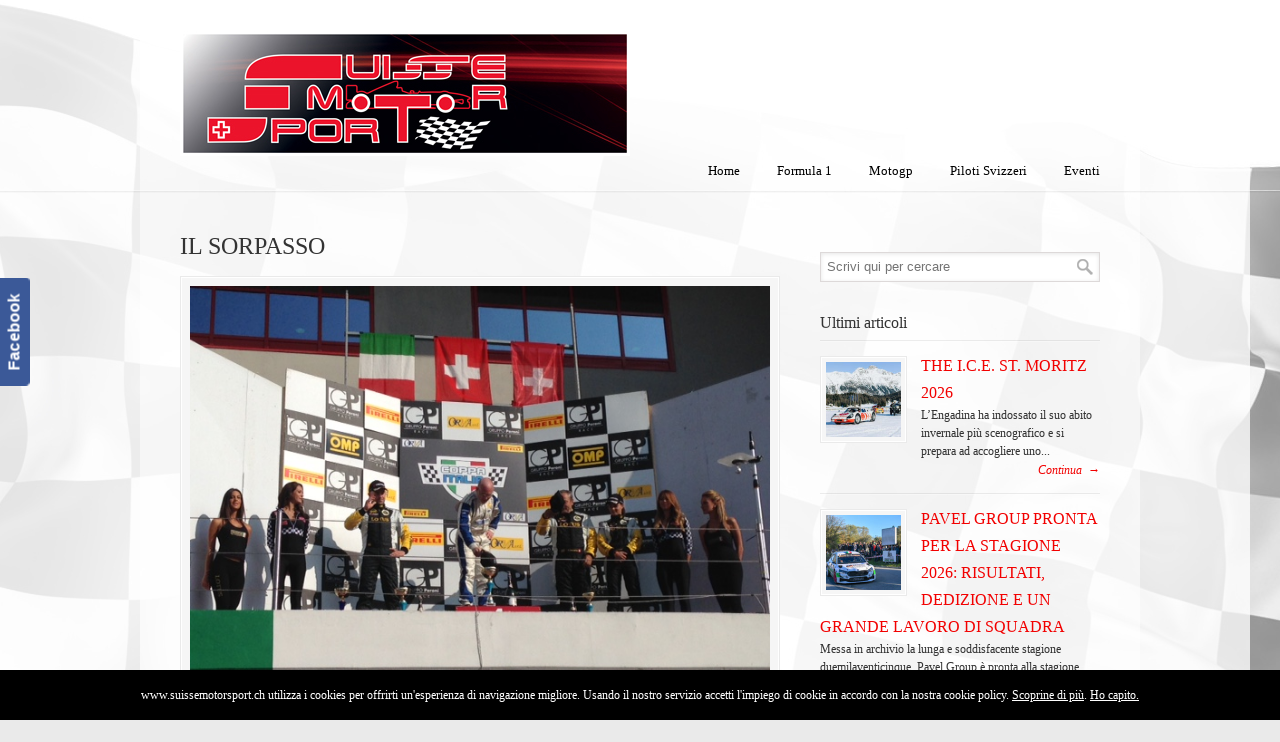

--- FILE ---
content_type: text/html; charset=UTF-8
request_url: https://www.suissemotorsport.ch/sorpasso/
body_size: 17202
content:
<!DOCTYPE html>
<html lang="it-IT">
<head>
		<meta charset="UTF-8">
	<meta name="viewport" content="width=device-width, initial-scale=1.0">
	<link rel="profile" href="https://gmpg.org/xfn/11">
	<meta name='robots' content='index, follow, max-image-preview:large, max-snippet:-1, max-video-preview:-1' />

	<!-- This site is optimized with the Yoast SEO plugin v26.7 - https://yoast.com/wordpress/plugins/seo/ -->
	<title>IL SORPASSO - SuisseMotorSport</title>
	<meta name="description" content="IL SORPASSO" />
	<link rel="canonical" href="https://www.suissemotorsport.ch/sorpasso/" />
	<meta property="og:locale" content="it_IT" />
	<meta property="og:type" content="article" />
	<meta property="og:title" content="IL SORPASSO - SuisseMotorSport" />
	<meta property="og:description" content="IL SORPASSO" />
	<meta property="og:url" content="https://www.suissemotorsport.ch/sorpasso/" />
	<meta property="og:site_name" content="SuisseMotorSport" />
	<meta property="article:publisher" content="https://www.facebook.com/SuisseMotorSport.ch" />
	<meta property="article:published_time" content="2014-10-07T20:01:05+00:00" />
	<meta property="article:modified_time" content="2014-10-08T17:30:59+00:00" />
	<meta property="og:image" content="https://www.suissemotorsport.ch/wp-content/uploads/2014/10/IMG_2521.jpg" />
	<meta property="og:image:width" content="640" />
	<meta property="og:image:height" content="480" />
	<meta property="og:image:type" content="image/jpeg" />
	<meta name="author" content="web master" />
	<meta name="twitter:label1" content="Scritto da" />
	<meta name="twitter:data1" content="web master" />
	<meta name="twitter:label2" content="Tempo di lettura stimato" />
	<meta name="twitter:data2" content="2 minuti" />
	<script type="application/ld+json" class="yoast-schema-graph">{"@context":"https://schema.org","@graph":[{"@type":"Article","@id":"https://www.suissemotorsport.ch/sorpasso/#article","isPartOf":{"@id":"https://www.suissemotorsport.ch/sorpasso/"},"author":{"name":"web master","@id":"https://www.suissemotorsport.ch/#/schema/person/02859abbcdd49ec59aa3bb8ddead7c98"},"headline":"IL SORPASSO","datePublished":"2014-10-07T20:01:05+00:00","dateModified":"2014-10-08T17:30:59+00:00","mainEntityOfPage":{"@id":"https://www.suissemotorsport.ch/sorpasso/"},"wordCount":333,"publisher":{"@id":"https://www.suissemotorsport.ch/#organization"},"image":{"@id":"https://www.suissemotorsport.ch/sorpasso/#primaryimage"},"thumbnailUrl":"https://www.suissemotorsport.ch/wp-content/uploads/2014/10/IMG_2521.jpg","articleSection":["Piloti Svizzeri","Pista"],"inLanguage":"it-IT"},{"@type":"WebPage","@id":"https://www.suissemotorsport.ch/sorpasso/","url":"https://www.suissemotorsport.ch/sorpasso/","name":"IL SORPASSO - SuisseMotorSport","isPartOf":{"@id":"https://www.suissemotorsport.ch/#website"},"primaryImageOfPage":{"@id":"https://www.suissemotorsport.ch/sorpasso/#primaryimage"},"image":{"@id":"https://www.suissemotorsport.ch/sorpasso/#primaryimage"},"thumbnailUrl":"https://www.suissemotorsport.ch/wp-content/uploads/2014/10/IMG_2521.jpg","datePublished":"2014-10-07T20:01:05+00:00","dateModified":"2014-10-08T17:30:59+00:00","description":"IL SORPASSO","breadcrumb":{"@id":"https://www.suissemotorsport.ch/sorpasso/#breadcrumb"},"inLanguage":"it-IT","potentialAction":[{"@type":"ReadAction","target":["https://www.suissemotorsport.ch/sorpasso/"]}]},{"@type":"ImageObject","inLanguage":"it-IT","@id":"https://www.suissemotorsport.ch/sorpasso/#primaryimage","url":"https://www.suissemotorsport.ch/wp-content/uploads/2014/10/IMG_2521.jpg","contentUrl":"https://www.suissemotorsport.ch/wp-content/uploads/2014/10/IMG_2521.jpg","width":640,"height":480},{"@type":"BreadcrumbList","@id":"https://www.suissemotorsport.ch/sorpasso/#breadcrumb","itemListElement":[{"@type":"ListItem","position":1,"name":"Home","item":"https://www.suissemotorsport.ch/"},{"@type":"ListItem","position":2,"name":"IL SORPASSO"}]},{"@type":"WebSite","@id":"https://www.suissemotorsport.ch/#website","url":"https://www.suissemotorsport.ch/","name":"www.suisseMotorSport.ch","description":"","publisher":{"@id":"https://www.suissemotorsport.ch/#organization"},"potentialAction":[{"@type":"SearchAction","target":{"@type":"EntryPoint","urlTemplate":"https://www.suissemotorsport.ch/?s={search_term_string}"},"query-input":{"@type":"PropertyValueSpecification","valueRequired":true,"valueName":"search_term_string"}}],"inLanguage":"it-IT"},{"@type":"Organization","@id":"https://www.suissemotorsport.ch/#organization","name":"SuisseMotorSport","url":"https://www.suissemotorsport.ch/","logo":{"@type":"ImageObject","inLanguage":"it-IT","@id":"https://www.suissemotorsport.ch/#/schema/logo/image/","url":"https://www.suissemotorsport.ch/wp-content/uploads/2025/01/logo-Suissemotorsport.jpg","contentUrl":"https://www.suissemotorsport.ch/wp-content/uploads/2025/01/logo-Suissemotorsport.jpg","width":800,"height":222,"caption":"SuisseMotorSport"},"image":{"@id":"https://www.suissemotorsport.ch/#/schema/logo/image/"},"sameAs":["https://www.facebook.com/SuisseMotorSport.ch"]},{"@type":"Person","@id":"https://www.suissemotorsport.ch/#/schema/person/02859abbcdd49ec59aa3bb8ddead7c98","name":"web master","url":"https://www.suissemotorsport.ch/author/michele/"}]}</script>
	<!-- / Yoast SEO plugin. -->


<link rel='dns-prefetch' href='//nibirumail.com' />
<link rel='dns-prefetch' href='//translate.google.com' />
<link rel="alternate" type="application/rss+xml" title="SuisseMotorSport &raquo; Feed" href="https://www.suissemotorsport.ch/feed/" />
<link rel="alternate" type="application/rss+xml" title="SuisseMotorSport &raquo; Feed dei commenti" href="https://www.suissemotorsport.ch/comments/feed/" />
<link rel="alternate" title="oEmbed (JSON)" type="application/json+oembed" href="https://www.suissemotorsport.ch/wp-json/oembed/1.0/embed?url=https%3A%2F%2Fwww.suissemotorsport.ch%2Fsorpasso%2F" />
<link rel="alternate" title="oEmbed (XML)" type="text/xml+oembed" href="https://www.suissemotorsport.ch/wp-json/oembed/1.0/embed?url=https%3A%2F%2Fwww.suissemotorsport.ch%2Fsorpasso%2F&#038;format=xml" />
		<!-- This site uses the Google Analytics by ExactMetrics plugin v8.11.1 - Using Analytics tracking - https://www.exactmetrics.com/ -->
							<script src="//www.googletagmanager.com/gtag/js?id=G-VJYTJNMN1S"  data-cfasync="false" data-wpfc-render="false" type="text/javascript" async></script>
			<script data-cfasync="false" data-wpfc-render="false" type="text/javascript">
				var em_version = '8.11.1';
				var em_track_user = true;
				var em_no_track_reason = '';
								var ExactMetricsDefaultLocations = {"page_location":"https:\/\/www.suissemotorsport.ch\/sorpasso\/"};
								if ( typeof ExactMetricsPrivacyGuardFilter === 'function' ) {
					var ExactMetricsLocations = (typeof ExactMetricsExcludeQuery === 'object') ? ExactMetricsPrivacyGuardFilter( ExactMetricsExcludeQuery ) : ExactMetricsPrivacyGuardFilter( ExactMetricsDefaultLocations );
				} else {
					var ExactMetricsLocations = (typeof ExactMetricsExcludeQuery === 'object') ? ExactMetricsExcludeQuery : ExactMetricsDefaultLocations;
				}

								var disableStrs = [
										'ga-disable-G-VJYTJNMN1S',
									];

				/* Function to detect opted out users */
				function __gtagTrackerIsOptedOut() {
					for (var index = 0; index < disableStrs.length; index++) {
						if (document.cookie.indexOf(disableStrs[index] + '=true') > -1) {
							return true;
						}
					}

					return false;
				}

				/* Disable tracking if the opt-out cookie exists. */
				if (__gtagTrackerIsOptedOut()) {
					for (var index = 0; index < disableStrs.length; index++) {
						window[disableStrs[index]] = true;
					}
				}

				/* Opt-out function */
				function __gtagTrackerOptout() {
					for (var index = 0; index < disableStrs.length; index++) {
						document.cookie = disableStrs[index] + '=true; expires=Thu, 31 Dec 2099 23:59:59 UTC; path=/';
						window[disableStrs[index]] = true;
					}
				}

				if ('undefined' === typeof gaOptout) {
					function gaOptout() {
						__gtagTrackerOptout();
					}
				}
								window.dataLayer = window.dataLayer || [];

				window.ExactMetricsDualTracker = {
					helpers: {},
					trackers: {},
				};
				if (em_track_user) {
					function __gtagDataLayer() {
						dataLayer.push(arguments);
					}

					function __gtagTracker(type, name, parameters) {
						if (!parameters) {
							parameters = {};
						}

						if (parameters.send_to) {
							__gtagDataLayer.apply(null, arguments);
							return;
						}

						if (type === 'event') {
														parameters.send_to = exactmetrics_frontend.v4_id;
							var hookName = name;
							if (typeof parameters['event_category'] !== 'undefined') {
								hookName = parameters['event_category'] + ':' + name;
							}

							if (typeof ExactMetricsDualTracker.trackers[hookName] !== 'undefined') {
								ExactMetricsDualTracker.trackers[hookName](parameters);
							} else {
								__gtagDataLayer('event', name, parameters);
							}
							
						} else {
							__gtagDataLayer.apply(null, arguments);
						}
					}

					__gtagTracker('js', new Date());
					__gtagTracker('set', {
						'developer_id.dNDMyYj': true,
											});
					if ( ExactMetricsLocations.page_location ) {
						__gtagTracker('set', ExactMetricsLocations);
					}
										__gtagTracker('config', 'G-VJYTJNMN1S', {"forceSSL":"true"} );
										window.gtag = __gtagTracker;										(function () {
						/* https://developers.google.com/analytics/devguides/collection/analyticsjs/ */
						/* ga and __gaTracker compatibility shim. */
						var noopfn = function () {
							return null;
						};
						var newtracker = function () {
							return new Tracker();
						};
						var Tracker = function () {
							return null;
						};
						var p = Tracker.prototype;
						p.get = noopfn;
						p.set = noopfn;
						p.send = function () {
							var args = Array.prototype.slice.call(arguments);
							args.unshift('send');
							__gaTracker.apply(null, args);
						};
						var __gaTracker = function () {
							var len = arguments.length;
							if (len === 0) {
								return;
							}
							var f = arguments[len - 1];
							if (typeof f !== 'object' || f === null || typeof f.hitCallback !== 'function') {
								if ('send' === arguments[0]) {
									var hitConverted, hitObject = false, action;
									if ('event' === arguments[1]) {
										if ('undefined' !== typeof arguments[3]) {
											hitObject = {
												'eventAction': arguments[3],
												'eventCategory': arguments[2],
												'eventLabel': arguments[4],
												'value': arguments[5] ? arguments[5] : 1,
											}
										}
									}
									if ('pageview' === arguments[1]) {
										if ('undefined' !== typeof arguments[2]) {
											hitObject = {
												'eventAction': 'page_view',
												'page_path': arguments[2],
											}
										}
									}
									if (typeof arguments[2] === 'object') {
										hitObject = arguments[2];
									}
									if (typeof arguments[5] === 'object') {
										Object.assign(hitObject, arguments[5]);
									}
									if ('undefined' !== typeof arguments[1].hitType) {
										hitObject = arguments[1];
										if ('pageview' === hitObject.hitType) {
											hitObject.eventAction = 'page_view';
										}
									}
									if (hitObject) {
										action = 'timing' === arguments[1].hitType ? 'timing_complete' : hitObject.eventAction;
										hitConverted = mapArgs(hitObject);
										__gtagTracker('event', action, hitConverted);
									}
								}
								return;
							}

							function mapArgs(args) {
								var arg, hit = {};
								var gaMap = {
									'eventCategory': 'event_category',
									'eventAction': 'event_action',
									'eventLabel': 'event_label',
									'eventValue': 'event_value',
									'nonInteraction': 'non_interaction',
									'timingCategory': 'event_category',
									'timingVar': 'name',
									'timingValue': 'value',
									'timingLabel': 'event_label',
									'page': 'page_path',
									'location': 'page_location',
									'title': 'page_title',
									'referrer' : 'page_referrer',
								};
								for (arg in args) {
																		if (!(!args.hasOwnProperty(arg) || !gaMap.hasOwnProperty(arg))) {
										hit[gaMap[arg]] = args[arg];
									} else {
										hit[arg] = args[arg];
									}
								}
								return hit;
							}

							try {
								f.hitCallback();
							} catch (ex) {
							}
						};
						__gaTracker.create = newtracker;
						__gaTracker.getByName = newtracker;
						__gaTracker.getAll = function () {
							return [];
						};
						__gaTracker.remove = noopfn;
						__gaTracker.loaded = true;
						window['__gaTracker'] = __gaTracker;
					})();
									} else {
										console.log("");
					(function () {
						function __gtagTracker() {
							return null;
						}

						window['__gtagTracker'] = __gtagTracker;
						window['gtag'] = __gtagTracker;
					})();
									}
			</script>
							<!-- / Google Analytics by ExactMetrics -->
		<style id='wp-img-auto-sizes-contain-inline-css' type='text/css'>
img:is([sizes=auto i],[sizes^="auto," i]){contain-intrinsic-size:3000px 1500px}
/*# sourceURL=wp-img-auto-sizes-contain-inline-css */
</style>
<style id='wp-emoji-styles-inline-css' type='text/css'>

	img.wp-smiley, img.emoji {
		display: inline !important;
		border: none !important;
		box-shadow: none !important;
		height: 1em !important;
		width: 1em !important;
		margin: 0 0.07em !important;
		vertical-align: -0.1em !important;
		background: none !important;
		padding: 0 !important;
	}
/*# sourceURL=wp-emoji-styles-inline-css */
</style>
<style id='wp-block-library-inline-css' type='text/css'>
:root{--wp-block-synced-color:#7a00df;--wp-block-synced-color--rgb:122,0,223;--wp-bound-block-color:var(--wp-block-synced-color);--wp-editor-canvas-background:#ddd;--wp-admin-theme-color:#007cba;--wp-admin-theme-color--rgb:0,124,186;--wp-admin-theme-color-darker-10:#006ba1;--wp-admin-theme-color-darker-10--rgb:0,107,160.5;--wp-admin-theme-color-darker-20:#005a87;--wp-admin-theme-color-darker-20--rgb:0,90,135;--wp-admin-border-width-focus:2px}@media (min-resolution:192dpi){:root{--wp-admin-border-width-focus:1.5px}}.wp-element-button{cursor:pointer}:root .has-very-light-gray-background-color{background-color:#eee}:root .has-very-dark-gray-background-color{background-color:#313131}:root .has-very-light-gray-color{color:#eee}:root .has-very-dark-gray-color{color:#313131}:root .has-vivid-green-cyan-to-vivid-cyan-blue-gradient-background{background:linear-gradient(135deg,#00d084,#0693e3)}:root .has-purple-crush-gradient-background{background:linear-gradient(135deg,#34e2e4,#4721fb 50%,#ab1dfe)}:root .has-hazy-dawn-gradient-background{background:linear-gradient(135deg,#faaca8,#dad0ec)}:root .has-subdued-olive-gradient-background{background:linear-gradient(135deg,#fafae1,#67a671)}:root .has-atomic-cream-gradient-background{background:linear-gradient(135deg,#fdd79a,#004a59)}:root .has-nightshade-gradient-background{background:linear-gradient(135deg,#330968,#31cdcf)}:root .has-midnight-gradient-background{background:linear-gradient(135deg,#020381,#2874fc)}:root{--wp--preset--font-size--normal:16px;--wp--preset--font-size--huge:42px}.has-regular-font-size{font-size:1em}.has-larger-font-size{font-size:2.625em}.has-normal-font-size{font-size:var(--wp--preset--font-size--normal)}.has-huge-font-size{font-size:var(--wp--preset--font-size--huge)}.has-text-align-center{text-align:center}.has-text-align-left{text-align:left}.has-text-align-right{text-align:right}.has-fit-text{white-space:nowrap!important}#end-resizable-editor-section{display:none}.aligncenter{clear:both}.items-justified-left{justify-content:flex-start}.items-justified-center{justify-content:center}.items-justified-right{justify-content:flex-end}.items-justified-space-between{justify-content:space-between}.screen-reader-text{border:0;clip-path:inset(50%);height:1px;margin:-1px;overflow:hidden;padding:0;position:absolute;width:1px;word-wrap:normal!important}.screen-reader-text:focus{background-color:#ddd;clip-path:none;color:#444;display:block;font-size:1em;height:auto;left:5px;line-height:normal;padding:15px 23px 14px;text-decoration:none;top:5px;width:auto;z-index:100000}html :where(.has-border-color){border-style:solid}html :where([style*=border-top-color]){border-top-style:solid}html :where([style*=border-right-color]){border-right-style:solid}html :where([style*=border-bottom-color]){border-bottom-style:solid}html :where([style*=border-left-color]){border-left-style:solid}html :where([style*=border-width]){border-style:solid}html :where([style*=border-top-width]){border-top-style:solid}html :where([style*=border-right-width]){border-right-style:solid}html :where([style*=border-bottom-width]){border-bottom-style:solid}html :where([style*=border-left-width]){border-left-style:solid}html :where(img[class*=wp-image-]){height:auto;max-width:100%}:where(figure){margin:0 0 1em}html :where(.is-position-sticky){--wp-admin--admin-bar--position-offset:var(--wp-admin--admin-bar--height,0px)}@media screen and (max-width:600px){html :where(.is-position-sticky){--wp-admin--admin-bar--position-offset:0px}}

/*# sourceURL=wp-block-library-inline-css */
</style><style id='global-styles-inline-css' type='text/css'>
:root{--wp--preset--aspect-ratio--square: 1;--wp--preset--aspect-ratio--4-3: 4/3;--wp--preset--aspect-ratio--3-4: 3/4;--wp--preset--aspect-ratio--3-2: 3/2;--wp--preset--aspect-ratio--2-3: 2/3;--wp--preset--aspect-ratio--16-9: 16/9;--wp--preset--aspect-ratio--9-16: 9/16;--wp--preset--color--black: #000000;--wp--preset--color--cyan-bluish-gray: #abb8c3;--wp--preset--color--white: #ffffff;--wp--preset--color--pale-pink: #f78da7;--wp--preset--color--vivid-red: #cf2e2e;--wp--preset--color--luminous-vivid-orange: #ff6900;--wp--preset--color--luminous-vivid-amber: #fcb900;--wp--preset--color--light-green-cyan: #7bdcb5;--wp--preset--color--vivid-green-cyan: #00d084;--wp--preset--color--pale-cyan-blue: #8ed1fc;--wp--preset--color--vivid-cyan-blue: #0693e3;--wp--preset--color--vivid-purple: #9b51e0;--wp--preset--gradient--vivid-cyan-blue-to-vivid-purple: linear-gradient(135deg,rgb(6,147,227) 0%,rgb(155,81,224) 100%);--wp--preset--gradient--light-green-cyan-to-vivid-green-cyan: linear-gradient(135deg,rgb(122,220,180) 0%,rgb(0,208,130) 100%);--wp--preset--gradient--luminous-vivid-amber-to-luminous-vivid-orange: linear-gradient(135deg,rgb(252,185,0) 0%,rgb(255,105,0) 100%);--wp--preset--gradient--luminous-vivid-orange-to-vivid-red: linear-gradient(135deg,rgb(255,105,0) 0%,rgb(207,46,46) 100%);--wp--preset--gradient--very-light-gray-to-cyan-bluish-gray: linear-gradient(135deg,rgb(238,238,238) 0%,rgb(169,184,195) 100%);--wp--preset--gradient--cool-to-warm-spectrum: linear-gradient(135deg,rgb(74,234,220) 0%,rgb(151,120,209) 20%,rgb(207,42,186) 40%,rgb(238,44,130) 60%,rgb(251,105,98) 80%,rgb(254,248,76) 100%);--wp--preset--gradient--blush-light-purple: linear-gradient(135deg,rgb(255,206,236) 0%,rgb(152,150,240) 100%);--wp--preset--gradient--blush-bordeaux: linear-gradient(135deg,rgb(254,205,165) 0%,rgb(254,45,45) 50%,rgb(107,0,62) 100%);--wp--preset--gradient--luminous-dusk: linear-gradient(135deg,rgb(255,203,112) 0%,rgb(199,81,192) 50%,rgb(65,88,208) 100%);--wp--preset--gradient--pale-ocean: linear-gradient(135deg,rgb(255,245,203) 0%,rgb(182,227,212) 50%,rgb(51,167,181) 100%);--wp--preset--gradient--electric-grass: linear-gradient(135deg,rgb(202,248,128) 0%,rgb(113,206,126) 100%);--wp--preset--gradient--midnight: linear-gradient(135deg,rgb(2,3,129) 0%,rgb(40,116,252) 100%);--wp--preset--font-size--small: 11px;--wp--preset--font-size--medium: 17px;--wp--preset--font-size--large: 33px;--wp--preset--font-size--x-large: 42px;--wp--preset--font-size--normal: 13px;--wp--preset--font-size--larger: 47px;--wp--preset--spacing--20: 0.44rem;--wp--preset--spacing--30: 0.67rem;--wp--preset--spacing--40: 1rem;--wp--preset--spacing--50: 1.5rem;--wp--preset--spacing--60: 2.25rem;--wp--preset--spacing--70: 3.38rem;--wp--preset--spacing--80: 5.06rem;--wp--preset--shadow--natural: 6px 6px 9px rgba(0, 0, 0, 0.2);--wp--preset--shadow--deep: 12px 12px 50px rgba(0, 0, 0, 0.4);--wp--preset--shadow--sharp: 6px 6px 0px rgba(0, 0, 0, 0.2);--wp--preset--shadow--outlined: 6px 6px 0px -3px rgb(255, 255, 255), 6px 6px rgb(0, 0, 0);--wp--preset--shadow--crisp: 6px 6px 0px rgb(0, 0, 0);}:where(.is-layout-flex){gap: 0.5em;}:where(.is-layout-grid){gap: 0.5em;}body .is-layout-flex{display: flex;}.is-layout-flex{flex-wrap: wrap;align-items: center;}.is-layout-flex > :is(*, div){margin: 0;}body .is-layout-grid{display: grid;}.is-layout-grid > :is(*, div){margin: 0;}:where(.wp-block-columns.is-layout-flex){gap: 2em;}:where(.wp-block-columns.is-layout-grid){gap: 2em;}:where(.wp-block-post-template.is-layout-flex){gap: 1.25em;}:where(.wp-block-post-template.is-layout-grid){gap: 1.25em;}.has-black-color{color: var(--wp--preset--color--black) !important;}.has-cyan-bluish-gray-color{color: var(--wp--preset--color--cyan-bluish-gray) !important;}.has-white-color{color: var(--wp--preset--color--white) !important;}.has-pale-pink-color{color: var(--wp--preset--color--pale-pink) !important;}.has-vivid-red-color{color: var(--wp--preset--color--vivid-red) !important;}.has-luminous-vivid-orange-color{color: var(--wp--preset--color--luminous-vivid-orange) !important;}.has-luminous-vivid-amber-color{color: var(--wp--preset--color--luminous-vivid-amber) !important;}.has-light-green-cyan-color{color: var(--wp--preset--color--light-green-cyan) !important;}.has-vivid-green-cyan-color{color: var(--wp--preset--color--vivid-green-cyan) !important;}.has-pale-cyan-blue-color{color: var(--wp--preset--color--pale-cyan-blue) !important;}.has-vivid-cyan-blue-color{color: var(--wp--preset--color--vivid-cyan-blue) !important;}.has-vivid-purple-color{color: var(--wp--preset--color--vivid-purple) !important;}.has-black-background-color{background-color: var(--wp--preset--color--black) !important;}.has-cyan-bluish-gray-background-color{background-color: var(--wp--preset--color--cyan-bluish-gray) !important;}.has-white-background-color{background-color: var(--wp--preset--color--white) !important;}.has-pale-pink-background-color{background-color: var(--wp--preset--color--pale-pink) !important;}.has-vivid-red-background-color{background-color: var(--wp--preset--color--vivid-red) !important;}.has-luminous-vivid-orange-background-color{background-color: var(--wp--preset--color--luminous-vivid-orange) !important;}.has-luminous-vivid-amber-background-color{background-color: var(--wp--preset--color--luminous-vivid-amber) !important;}.has-light-green-cyan-background-color{background-color: var(--wp--preset--color--light-green-cyan) !important;}.has-vivid-green-cyan-background-color{background-color: var(--wp--preset--color--vivid-green-cyan) !important;}.has-pale-cyan-blue-background-color{background-color: var(--wp--preset--color--pale-cyan-blue) !important;}.has-vivid-cyan-blue-background-color{background-color: var(--wp--preset--color--vivid-cyan-blue) !important;}.has-vivid-purple-background-color{background-color: var(--wp--preset--color--vivid-purple) !important;}.has-black-border-color{border-color: var(--wp--preset--color--black) !important;}.has-cyan-bluish-gray-border-color{border-color: var(--wp--preset--color--cyan-bluish-gray) !important;}.has-white-border-color{border-color: var(--wp--preset--color--white) !important;}.has-pale-pink-border-color{border-color: var(--wp--preset--color--pale-pink) !important;}.has-vivid-red-border-color{border-color: var(--wp--preset--color--vivid-red) !important;}.has-luminous-vivid-orange-border-color{border-color: var(--wp--preset--color--luminous-vivid-orange) !important;}.has-luminous-vivid-amber-border-color{border-color: var(--wp--preset--color--luminous-vivid-amber) !important;}.has-light-green-cyan-border-color{border-color: var(--wp--preset--color--light-green-cyan) !important;}.has-vivid-green-cyan-border-color{border-color: var(--wp--preset--color--vivid-green-cyan) !important;}.has-pale-cyan-blue-border-color{border-color: var(--wp--preset--color--pale-cyan-blue) !important;}.has-vivid-cyan-blue-border-color{border-color: var(--wp--preset--color--vivid-cyan-blue) !important;}.has-vivid-purple-border-color{border-color: var(--wp--preset--color--vivid-purple) !important;}.has-vivid-cyan-blue-to-vivid-purple-gradient-background{background: var(--wp--preset--gradient--vivid-cyan-blue-to-vivid-purple) !important;}.has-light-green-cyan-to-vivid-green-cyan-gradient-background{background: var(--wp--preset--gradient--light-green-cyan-to-vivid-green-cyan) !important;}.has-luminous-vivid-amber-to-luminous-vivid-orange-gradient-background{background: var(--wp--preset--gradient--luminous-vivid-amber-to-luminous-vivid-orange) !important;}.has-luminous-vivid-orange-to-vivid-red-gradient-background{background: var(--wp--preset--gradient--luminous-vivid-orange-to-vivid-red) !important;}.has-very-light-gray-to-cyan-bluish-gray-gradient-background{background: var(--wp--preset--gradient--very-light-gray-to-cyan-bluish-gray) !important;}.has-cool-to-warm-spectrum-gradient-background{background: var(--wp--preset--gradient--cool-to-warm-spectrum) !important;}.has-blush-light-purple-gradient-background{background: var(--wp--preset--gradient--blush-light-purple) !important;}.has-blush-bordeaux-gradient-background{background: var(--wp--preset--gradient--blush-bordeaux) !important;}.has-luminous-dusk-gradient-background{background: var(--wp--preset--gradient--luminous-dusk) !important;}.has-pale-ocean-gradient-background{background: var(--wp--preset--gradient--pale-ocean) !important;}.has-electric-grass-gradient-background{background: var(--wp--preset--gradient--electric-grass) !important;}.has-midnight-gradient-background{background: var(--wp--preset--gradient--midnight) !important;}.has-small-font-size{font-size: var(--wp--preset--font-size--small) !important;}.has-medium-font-size{font-size: var(--wp--preset--font-size--medium) !important;}.has-large-font-size{font-size: var(--wp--preset--font-size--large) !important;}.has-x-large-font-size{font-size: var(--wp--preset--font-size--x-large) !important;}
/*# sourceURL=global-styles-inline-css */
</style>

<style id='classic-theme-styles-inline-css' type='text/css'>
/*! This file is auto-generated */
.wp-block-button__link{color:#fff;background-color:#32373c;border-radius:9999px;box-shadow:none;text-decoration:none;padding:calc(.667em + 2px) calc(1.333em + 2px);font-size:1.125em}.wp-block-file__button{background:#32373c;color:#fff;text-decoration:none}
/*# sourceURL=/wp-includes/css/classic-themes.min.css */
</style>
<link rel='stylesheet' id='google-language-translator-css' href='https://www.suissemotorsport.ch/wp-content/plugins/google-language-translator/css/style.css?ver=6.0.20' type='text/css' media='' />
<link rel='stylesheet' id='rs-plugin-settings-css' href='https://www.suissemotorsport.ch/wp-content/plugins/revslider/public/assets/css/rs6.css?ver=6.3.3' type='text/css' media='all' />
<style id='rs-plugin-settings-inline-css' type='text/css'>
.tp-caption a{color:#ff7302;text-shadow:none;-webkit-transition:all 0.2s ease-out;-moz-transition:all 0.2s ease-out;-o-transition:all 0.2s ease-out;-ms-transition:all 0.2s ease-out}.tp-caption a:hover{color:#ffa902}
/*# sourceURL=rs-plugin-settings-inline-css */
</style>
<link rel='stylesheet' id='u-design-reset-css' href='https://www.suissemotorsport.ch/wp-content/themes/u-design/assets/css/frontend/layout/reset.css?ver=1.0' type='text/css' media='screen' />
<link rel='stylesheet' id='u-design-grid-960-css' href='https://www.suissemotorsport.ch/wp-content/themes/u-design/assets/css/frontend/layout/960.css?ver=1.0' type='text/css' media='screen' />
<link rel='stylesheet' id='u-design-superfish_menu-css' href='https://www.suissemotorsport.ch/wp-content/themes/u-design/inc/frontend/superfish-menu/css/superfish.css?ver=1.7.2' type='text/css' media='screen' />
<link rel='stylesheet' id='u-design-pretty_photo-css' href='https://www.suissemotorsport.ch/wp-content/themes/u-design/inc/frontend/prettyPhoto/css/prettyPhoto.css?ver=3.1.6' type='text/css' media='screen' />
<link rel='stylesheet' id='u-design-font-awesome-css' href='https://www.suissemotorsport.ch/wp-content/themes/u-design/inc/shared/font-awesome/css/font-awesome.min.css?ver=3.4.18' type='text/css' media='screen' />
<link rel='stylesheet' id='u-design-style-css' href='https://www.suissemotorsport.ch/wp-content/themes/u-design/assets/css/frontend/global/style.css?ver=3.4.18' type='text/css' media='screen' />
<link rel='stylesheet' id='u-design-custom-style-css' href='https://www.suissemotorsport.ch/wp-content/themes/u-design/assets/css/frontend/global/custom_style.php?ver=3.4.18' type='text/css' media='screen' />
<link rel='stylesheet' id='u-design-responsive-css' href='https://www.suissemotorsport.ch/wp-content/themes/u-design/assets/css/frontend/layout/responsive.css?ver=3.4.18' type='text/css' media='screen' />
<link rel='stylesheet' id='wp-pagenavi-css' href='https://www.suissemotorsport.ch/wp-content/plugins/wp-pagenavi/pagenavi-css.css?ver=2.70' type='text/css' media='all' />
<script type="text/javascript" src="https://www.suissemotorsport.ch/wp-content/plugins/google-analytics-dashboard-for-wp/assets/js/frontend-gtag.min.js?ver=8.11.1" id="exactmetrics-frontend-script-js" async="async" data-wp-strategy="async"></script>
<script data-cfasync="false" data-wpfc-render="false" type="text/javascript" id='exactmetrics-frontend-script-js-extra'>/* <![CDATA[ */
var exactmetrics_frontend = {"js_events_tracking":"true","download_extensions":"zip,mp3,mpeg,pdf,docx,pptx,xlsx,rar","inbound_paths":"[{\"path\":\"\\\/go\\\/\",\"label\":\"affiliate\"},{\"path\":\"\\\/recommend\\\/\",\"label\":\"affiliate\"}]","home_url":"https:\/\/www.suissemotorsport.ch","hash_tracking":"false","v4_id":"G-VJYTJNMN1S"};/* ]]> */
</script>
<script type="text/javascript" src="https://www.suissemotorsport.ch/wp-includes/js/jquery/jquery.min.js?ver=3.7.1" id="jquery-core-js"></script>
<script type="text/javascript" src="https://www.suissemotorsport.ch/wp-includes/js/jquery/jquery-migrate.min.js?ver=3.4.1" id="jquery-migrate-js"></script>
<script type="text/javascript" src="https://www.suissemotorsport.ch/wp-content/plugins/revslider/public/assets/js/rbtools.min.js?ver=6.3.3" id="tp-tools-js"></script>
<script type="text/javascript" src="https://www.suissemotorsport.ch/wp-content/plugins/revslider/public/assets/js/rs6.min.js?ver=6.3.3" id="revmin-js"></script>
<script></script><link rel="https://api.w.org/" href="https://www.suissemotorsport.ch/wp-json/" /><link rel="alternate" title="JSON" type="application/json" href="https://www.suissemotorsport.ch/wp-json/wp/v2/posts/9500" /><link rel="EditURI" type="application/rsd+xml" title="RSD" href="https://www.suissemotorsport.ch/xmlrpc.php?rsd" />
<link rel='shortlink' href='https://www.suissemotorsport.ch/?p=9500' />
<style>#google_language_translator a{display:none!important;}div.skiptranslate.goog-te-gadget{display:inline!important;}.goog-te-gadget{color:transparent!important;}.goog-te-gadget{font-size:0px!important;}.goog-branding{display:none;}.goog-tooltip{display: none!important;}.goog-tooltip:hover{display: none!important;}.goog-text-highlight{background-color:transparent!important;border:none!important;box-shadow:none!important;}#flags{display:none;}div.skiptranslate{display:none!important;}body{top:0px!important;}#goog-gt-{display:none!important;}font font{background-color:transparent!important;box-shadow:none!important;position:initial!important;}</style><meta name="generator" content="Powered by WPBakery Page Builder - drag and drop page builder for WordPress."/>
<meta name="generator" content="Powered by Slider Revolution 6.3.3 - responsive, Mobile-Friendly Slider Plugin for WordPress with comfortable drag and drop interface." />
<link rel="pingback" href="https://www.suissemotorsport.ch/xmlrpc.php" />
<link rel="icon" href="https://www.suissemotorsport.ch/wp-content/uploads/2018/05/favicon.gif" sizes="32x32" />
<link rel="icon" href="https://www.suissemotorsport.ch/wp-content/uploads/2018/05/favicon.gif" sizes="192x192" />
<link rel="apple-touch-icon" href="https://www.suissemotorsport.ch/wp-content/uploads/2018/05/favicon.gif" />
<meta name="msapplication-TileImage" content="https://www.suissemotorsport.ch/wp-content/uploads/2018/05/favicon.gif" />
<script type="text/javascript">function setREVStartSize(e){
			//window.requestAnimationFrame(function() {				 
				window.RSIW = window.RSIW===undefined ? window.innerWidth : window.RSIW;	
				window.RSIH = window.RSIH===undefined ? window.innerHeight : window.RSIH;	
				try {								
					var pw = document.getElementById(e.c).parentNode.offsetWidth,
						newh;
					pw = pw===0 || isNaN(pw) ? window.RSIW : pw;
					e.tabw = e.tabw===undefined ? 0 : parseInt(e.tabw);
					e.thumbw = e.thumbw===undefined ? 0 : parseInt(e.thumbw);
					e.tabh = e.tabh===undefined ? 0 : parseInt(e.tabh);
					e.thumbh = e.thumbh===undefined ? 0 : parseInt(e.thumbh);
					e.tabhide = e.tabhide===undefined ? 0 : parseInt(e.tabhide);
					e.thumbhide = e.thumbhide===undefined ? 0 : parseInt(e.thumbhide);
					e.mh = e.mh===undefined || e.mh=="" || e.mh==="auto" ? 0 : parseInt(e.mh,0);		
					if(e.layout==="fullscreen" || e.l==="fullscreen") 						
						newh = Math.max(e.mh,window.RSIH);					
					else{					
						e.gw = Array.isArray(e.gw) ? e.gw : [e.gw];
						for (var i in e.rl) if (e.gw[i]===undefined || e.gw[i]===0) e.gw[i] = e.gw[i-1];					
						e.gh = e.el===undefined || e.el==="" || (Array.isArray(e.el) && e.el.length==0)? e.gh : e.el;
						e.gh = Array.isArray(e.gh) ? e.gh : [e.gh];
						for (var i in e.rl) if (e.gh[i]===undefined || e.gh[i]===0) e.gh[i] = e.gh[i-1];
											
						var nl = new Array(e.rl.length),
							ix = 0,						
							sl;					
						e.tabw = e.tabhide>=pw ? 0 : e.tabw;
						e.thumbw = e.thumbhide>=pw ? 0 : e.thumbw;
						e.tabh = e.tabhide>=pw ? 0 : e.tabh;
						e.thumbh = e.thumbhide>=pw ? 0 : e.thumbh;					
						for (var i in e.rl) nl[i] = e.rl[i]<window.RSIW ? 0 : e.rl[i];
						sl = nl[0];									
						for (var i in nl) if (sl>nl[i] && nl[i]>0) { sl = nl[i]; ix=i;}															
						var m = pw>(e.gw[ix]+e.tabw+e.thumbw) ? 1 : (pw-(e.tabw+e.thumbw)) / (e.gw[ix]);					
						newh =  (e.gh[ix] * m) + (e.tabh + e.thumbh);
					}				
					if(window.rs_init_css===undefined) window.rs_init_css = document.head.appendChild(document.createElement("style"));					
					document.getElementById(e.c).height = newh+"px";
					window.rs_init_css.innerHTML += "#"+e.c+"_wrapper { height: "+newh+"px }";				
				} catch(e){
					console.log("Failure at Presize of Slider:" + e)
				}					   
			//});
		  };</script>
<noscript><style> .wpb_animate_when_almost_visible { opacity: 1; }</style></noscript>	</head>
<body  class="wp-singular post-template-default single single-post postid-9500 single-format-standard wp-embed-responsive wp-theme-u-design wp-child-theme-u-design-child u-design-responsive-on  u-design-menu-drop-shadows-on u-design-fixed-menu-on wpb-js-composer js-comp-ver-8.7.2 vc_responsive udesign-is-global-page-width udesign-fa no_title_section modula-best-grid-gallery">
					<div id="feedback"><a href="https://www.facebook.com/SuisseMotorSport.ch" class="feedback">Facebook</a></div>
			
	<div id="wrapper-1">
					<header id="top-wrapper">
								<div id="top-elements" class="container_24">
							<div id="logo" class="grid_14">
							<div class="site-name"><a title="SuisseMotorSport" href="https://www.suissemotorsport.ch">SuisseMotorSport</a></div>
					</div>
				<div class="phone-number grid_7 prefix_17">
				<div class="phone-number-padding">
					<div id="google_language_translator" class="default-language-it"></div>				</div><!-- end phone-number-padding -->
			</div><!-- end phone-number -->
						</div>
				<!-- end top-elements -->
						<div class="clear"></div>
		<nav id="main-menu">
			<div id="dropdown-holder" class="container_24">
				<div id="navigation-menu" class="navigation-menu"><ul id="main-top-menu" class="sf-menu"><li id="menu-item-36" class="menu-item menu-item-type-custom menu-item-object-custom menu-item-home menu-item-has-children menu-item-36"><a href="http://www.suissemotorsport.ch/"><span>Home</span></a>
<ul class="sub-menu">
	<li id="menu-item-221" class="menu-item menu-item-type-custom menu-item-object-custom menu-item-221"><a href="https://www.suissemotorsport.ch/suissemotorsport/"><span>Suissemotorsport</span></a></li>
	<li id="menu-item-8398" class="menu-item menu-item-type-custom menu-item-object-custom menu-item-8398"><a href="http://www.suissemotorsport.ch/andrea-per-sempre/"><span>Andrea per sempre</span></a></li>
</ul>
</li>
<li id="menu-item-206" class="menu-item menu-item-type-custom menu-item-object-custom menu-item-has-children menu-item-206"><a href="http://www.suissemotorsport.ch/category/f1/"><span>Formula 1</span></a>
<ul class="sub-menu">
	<li id="menu-item-101013" class="menu-item menu-item-type-custom menu-item-object-custom menu-item-101013"><a href="https://www.suissemotorsport.ch/category/i-gp-secondo-giancarlo-minardi/"><span>I GP secondo Giancarlo Minardi</span></a></li>
	<li id="menu-item-6517" class="menu-item menu-item-type-custom menu-item-object-custom menu-item-6517"><a href="http://www.suissemotorsport.ch/category/gp2/"><span>GP2</span></a></li>
	<li id="menu-item-6516" class="menu-item menu-item-type-custom menu-item-object-custom menu-item-6516"><a href="http://www.suissemotorsport.ch/category/gp3/"><span>GP3</span></a></li>
	<li id="menu-item-739" class="menu-item menu-item-type-custom menu-item-object-custom menu-item-739"><a href="http://www.suissemotorsport.ch/category/24-hours-le-mans/"><span>24 ore le Mans</span></a></li>
	<li id="menu-item-209" class="menu-item menu-item-type-custom menu-item-object-custom menu-item-209"><a href="http://www.suissemotorsport.ch/category/pista/"><span>Pista</span></a></li>
	<li id="menu-item-38974" class="menu-item menu-item-type-custom menu-item-object-custom menu-item-38974"><a href="http://www.suissemotorsport.ch/category/auto-storiche/"><span>Auto Storiche</span></a></li>
	<li id="menu-item-99249" class="menu-item menu-item-type-custom menu-item-object-custom menu-item-99249"><a href="https://www.suissemotorsport.ch/category/storia/"><span>Storia</span></a></li>
	<li id="menu-item-1523" class="menu-item menu-item-type-custom menu-item-object-custom menu-item-1523"><a href="http://www.suissemotorsport.ch/category/indycar/"><span>Indycar</span></a></li>
	<li id="menu-item-794" class="menu-item menu-item-type-custom menu-item-object-custom menu-item-794"><a href="http://www.suissemotorsport.ch/category/nascar/"><span>Nascar</span></a></li>
	<li id="menu-item-207" class="menu-item menu-item-type-custom menu-item-object-custom menu-item-207"><a href="http://www.suissemotorsport.ch/category/rally/"><span>Rally</span></a></li>
	<li id="menu-item-30433" class="menu-item menu-item-type-custom menu-item-object-custom menu-item-30433"><a href="http://www.suissemotorsport.ch/category/cronoscalate/"><span>Cronoscalate</span></a></li>
</ul>
</li>
<li id="menu-item-211" class="menu-item menu-item-type-custom menu-item-object-custom menu-item-has-children menu-item-211"><a href="http://www.suissemotorsport.ch/category/motogp/"><span>Motogp</span></a>
<ul class="sub-menu">
	<li id="menu-item-1722" class="menu-item menu-item-type-custom menu-item-object-custom menu-item-1722"><a href="http://www.suissemotorsport.ch/category/moto2/"><span>Moto2</span></a></li>
	<li id="menu-item-1789" class="menu-item menu-item-type-custom menu-item-object-custom menu-item-1789"><a href="http://www.suissemotorsport.ch/category/moto3/"><span>Moto3</span></a></li>
	<li id="menu-item-1719" class="menu-item menu-item-type-custom menu-item-object-custom menu-item-1719"><a href="http://www.suissemotorsport.ch/category/sbk/"><span>SBK</span></a></li>
	<li id="menu-item-247" class="menu-item menu-item-type-custom menu-item-object-custom menu-item-247"><a href="http://www.suissemotorsport.ch/category/supersport/"><span>Supersport</span></a></li>
	<li id="menu-item-32157" class="menu-item menu-item-type-custom menu-item-object-custom menu-item-32157"><a href="http://www.suissemotorsport.ch/category/moto/"><span>Moto</span></a></li>
</ul>
</li>
<li id="menu-item-216" class="menu-item menu-item-type-custom menu-item-object-custom menu-item-216"><a href="http://www.suissemotorsport.ch/category/piloti-svizzeri/"><span>Piloti Svizzeri</span></a></li>
<li id="menu-item-217" class="menu-item menu-item-type-custom menu-item-object-custom menu-item-has-children menu-item-217"><a href="http://www.suissemotorsport.ch/category/eventi/"><span>Eventi</span></a>
<ul class="sub-menu">
	<li id="menu-item-3461" class="menu-item menu-item-type-custom menu-item-object-custom menu-item-3461"><a href="http://www.suissemotorsport.ch/category/news"><span>News</span></a></li>
	<li id="menu-item-1350" class="menu-item menu-item-type-custom menu-item-object-custom menu-item-1350"><a href="http://www.suissemotorsport.ch/category/gallery/"><span>Gallery</span></a></li>
	<li id="menu-item-219" class="menu-item menu-item-type-custom menu-item-object-custom menu-item-219"><a href="http://www.suissemotorsport.ch/category/interviste/"><span>Interviste</span></a></li>
	<li id="menu-item-220" class="menu-item menu-item-type-custom menu-item-object-custom menu-item-220"><a href="http://www.suissemotorsport.ch/?page_id=43"><span>Archivio storico</span></a></li>
</ul>
</li>
</ul></div>			</div>
			<!-- end dropdown-holder -->
		</nav>
		<!-- end top-main-menu -->
				</header>
			<!-- end top-wrapper -->
					<div class="clear"></div>

				<div id="sticky-menu-alias"></div>
		<div class="clear"></div>
				<a id="sticky-menu-logo" href="https://www.suissemotorsport.ch" title="SuisseMotorSport"><img height="40" src="https://www.suissemotorsport.ch/wp-content/uploads/2016/11/logo-sito-web.jpg" alt="logo" /></a>
		
			<section id="page-content">

			<div class="no-breadcrumbs-padding"></div>
	<div id="content-container" class="container_24">
		<main id="main-content" role="main" class="grid_16">
			<div class="main-content-padding">
				
							<div id="page-title">
																			<h1 class="single-pagetitle">IL SORPASSO</h1>
																	</div>
					<!-- end page-title -->
				

<article class="post-9500 post type-post status-publish format-standard has-post-thumbnail hentry category-piloti-svizzeri category-pista" id="post-9500">
    
	    
	<div class="entry">
		<div style="text-align:center;"><div class="custom-frame-wrapper aligncenter"><div class="custom-frame-inner-wrapper"><div class="custom-frame-padding">    <a href="https://www.suissemotorsport.ch/wp-content/uploads/2014/10/IMG_2521.jpg" rel="wp-prettyPhoto[9500]"><img fetchpriority="high" decoding="async" src="https://www.suissemotorsport.ch/wp-content/uploads/2014/10/IMG_2521.jpg" alt="IMG_2521" width="640" height="480" class="alignnone size-full wp-image-9501" srcset="https://www.suissemotorsport.ch/wp-content/uploads/2014/10/IMG_2521.jpg 640w, https://www.suissemotorsport.ch/wp-content/uploads/2014/10/IMG_2521-300x225.jpg 300w" sizes="(max-width: 640px) 100vw, 640px" /></a></div></div></div></div>
<p>IL SORPASSO<br />
Carissimi amici di Suissesport e sostenitori della Flower Power Racing</p>
<p>&#8230;.si percepiva, era nell&#8217;aria, si sentiva l&#8217;odore ma nessuno osava pronunciarlo. Finalmente è arrivato &#8230;. IL SORPASSO !</p>
<p>Ebbene si, quando manca solo l&#8217;appuntamento di Vallelunga, siamo davanti a tutti in entrambe le classifiche (vettura/team e piloti singoli).</p>
<p>Nel corso del weekend appena trascorso per noi era importante non buttare al vento il grande recupero fatto dopo le prime due gare con qualche problema a Marco (vedi cinture di sicurezza) e dopo un malore occorso a Luca a Magione che non gli aveva permesso di gareggiare. Questa volta è filato tutto liscio e la strategia messa in atto dal team Essecorse e dai piloti è stata accorta e vincente. Siamo così riusciti a racimolare ulteriori punti che ci permettono di essere davanti a tutti. </p>
<p>Gara 1: Luca Lorenzini (Giagua) dopo una buona qualifica è partito dalla 3° posizione in griglia ed ha concluso al 2° posto dietro a una new entry di Lugano; un fantastico Franco Nespoli capace di aggiudicarsi entrambe le gare.  L&#8217;obiettivo di Giagua era di arrivare davanti ai nostri diretti concorrenti per il titolo e di conservare più possibile la vettura per gara 2. Obiettivo ampiamente superato: bravo Luca!!!</p>
<p>Gara 2: Marco Fiore ha ancora una volta portato il suo contributo, ha effettuato un&#8217;ottima partenza che dalla 3° posizione lo vedeva 1° alla prima chicane ma ecco che arriva il contatto con un avversario, la vettura ha un improvviso calo a seguito del contatto, si trova ultimo, riparte, recupera qualche posizione e chiude al nono posto con il diretto avversario per il titolo al  7°; quindi ai fini del punteggio pochissima differenza. Bravo anche a Marco capace di portare a termine la gara con un&#8217;auto che faceva fatica a curvare e che vibrava vistosamente a causa di un cerchione danneggiato.</p>
<p>A quanto sembra il vincitore Nespoli è &#8220;trasparente&#8221; ai fini della classifica quindi in termini di punteggio una posizione avanti per tutti !</p>
<p>E adesso&#8230;&#8230;Vallelunga !<br />
<a href="https://www.suissemotorsport.ch/wp-content/uploads/2014/10/Classifica1.pdf">Classifica</a></p>
<p>Sportivi saluti.<br />
<div style="text-align:center;"><div class="custom-frame-wrapper aligncenter"><div class="custom-frame-inner-wrapper"><div class="custom-frame-padding">    <a href="https://www.suissemotorsport.ch/wp-content/uploads/2014/10/LW2R5450_risultato.jpg" rel="wp-prettyPhoto[9500]"><img decoding="async" src="https://www.suissemotorsport.ch/wp-content/uploads/2014/10/LW2R5450_risultato.jpg" alt="LW2R5450_risultato" width="768" height="512" class="alignnone size-full wp-image-9505" srcset="https://www.suissemotorsport.ch/wp-content/uploads/2014/10/LW2R5450_risultato.jpg 768w, https://www.suissemotorsport.ch/wp-content/uploads/2014/10/LW2R5450_risultato-300x200.jpg 300w" sizes="(max-width: 768px) 100vw, 768px" /></a></div></div></div></div>

<div class="single-postmetadata-divider-top"><div class="divider"></div></div>

<section class="postmetadata">
	<span>
		il 7 Ottobre 2014 	</span> &nbsp; <span class="categories-link-divider">/ &nbsp;</span> <span class="postmetadata-categories-link"><a href="https://www.suissemotorsport.ch/category/piloti-svizzeri/" rel="category tag">Piloti Svizzeri</a>, <a href="https://www.suissemotorsport.ch/category/pista/" rel="category tag">Pista</a></span> &nbsp;   
	</section><!-- end postmetadata -->

<div class="single-postmetadata-divider-bottom"><div class="divider"></div></div>
		<nav class="single-post-nav-links">
									<div class="previous-link-column one_half">
														<div class="previous-post-thumb"><div class="small-custom-frame-wrapper alignleft"><a href="https://www.suissemotorsport.ch/dokumentarfilm-uber-legende-ayrton-senna-und-podiumsgesprach-mit-nico/" title="Dokumentarfilm über Legende Ayrton Senna und Podiumsgespräch mit Nico"><img src="https://www.suissemotorsport.ch/wp-content/uploads/2014/10/news-2014-10-06-180x120_c.jpg" width="90" height="60" alt="Dokumentarfilm über Legende Ayrton Senna und Podiumsgespräch mit Nico" /></a></div></div>
								<div class="previous-post-links has-post-thumb">
					<a rel="previous" title="Articolo precedente" href="https://www.suissemotorsport.ch/dokumentarfilm-uber-legende-ayrton-senna-und-podiumsgesprach-mit-nico/"><i class="fa fa-angle-left" style="font-size: 14px;"></i> &nbsp;Articolo Precedente</a>
					<div class="prev-title"><a rel="previous" title="Dokumentarfilm über Legende Ayrton Senna und Podiumsgespräch mit Nico" href="https://www.suissemotorsport.ch/dokumentarfilm-uber-legende-ayrton-senna-und-podiumsgesprach-mit-nico/">Dokumentarfilm über Legende Ayrton Senna und Podiumsgespräch mit Nico</a></div>
				</div>
			</div>
									<div class="next-link-column one_half last_column">
														<div class="next-post-thumb"><div class="small-custom-frame-wrapper alignright"><a href="https://www.suissemotorsport.ch/imola-appuntamento-in-rosa-per-peugeot-rcz-r-cup-nel-cite/" title="A Imola ultimo appuntamento in rosa per la Peugeot RCZ-R Cup nel CITE"><img src="https://www.suissemotorsport.ch/wp-content/uploads/2014/10/VickyPiria_0710-672x370-180x120_c.jpg" width="90" height="60" alt="A Imola ultimo appuntamento in rosa per la Peugeot RCZ-R Cup nel CITE" /></a></div></div>
								<div class="next-post-links has-post-thumb">
					<a rel="next" title="Prossimo articolo" href="https://www.suissemotorsport.ch/imola-appuntamento-in-rosa-per-peugeot-rcz-r-cup-nel-cite/">Prossimi articoli &nbsp;<i class="fa fa-angle-right" style="font-size: 14px;"></i></a>
					<div class="next-title"><a rel="next" title="A Imola ultimo appuntamento in rosa per la Peugeot RCZ-R Cup nel CITE" href="https://www.suissemotorsport.ch/imola-appuntamento-in-rosa-per-peugeot-rcz-r-cup-nel-cite/">A Imola ultimo appuntamento in rosa per la Peugeot RCZ-R Cup nel CITE</a></div>
				</div>
			</div>
						<div class="single-post-nav-links-divider-after"><div class="divider"></div></div>
		</nav>
		</div>
    
	    
</article>
<div class="clear"></div>


<div class="clear"></div>


<div class="clear"></div>

			</div><!-- end main-content-padding -->
		</main><!-- end main-content -->

		
<aside id="sidebar" class="grid_8">
	<div id="sidebarSubnav">
		<div id="search-2" class="widget widget_search substitute_widget_class">	<form role="search" method="get" id="searchform" class="searchform" action="https://www.suissemotorsport.ch/" >
		<div>
			<label class="screen-reader-text" for="search-field">Termini di ricerca:</label>
			<input type="text" id="search-field" name="s" value="" placeholder="Scrivi qui per cercare">
			<input type="submit" id="searchsubmit" value="Cerca" />
		</div>
	</form>
	</div><div id="latest-posts-widget-11" class="widget widget_latest_posts substitute_widget_class"><h3 class="widgettitle">Ultimi articoli</h3>			<div class="latest_posts">
			<ul class="small-thumb">
									<li>
						<div class="small-custom-frame-wrapper alignleft"><div class="custom-frame-inner-wrapper"><div class="custom-frame-padding"><a href="https://www.suissemotorsport.ch/the-i-c-e-st-moritz-2026/" title="THE I.C.E. ST. MORITZ 2026"><img src="https://www.suissemotorsport.ch/wp-content/uploads/2026/01/image-150x150_c.jpeg" width="75" height="75" alt="THE I.C.E. ST. MORITZ 2026" /></a></div></div></div>						<a class="teaser-title" title="THE I.C.E. ST. MORITZ 2026" href="https://www.suissemotorsport.ch/the-i-c-e-st-moritz-2026/">THE I.C.E. ST. MORITZ 2026</a>
												<div class="teaser-content">
						L’Engadina ha indossato il suo abito invernale più scenografico e si prepara ad accogliere uno...						</div>
														<a title="THE I.C.E. ST. MORITZ 2026" href="https://www.suissemotorsport.ch/the-i-c-e-st-moritz-2026/" class="read-more-align-right"><span>Continua</span> &rarr;</a>
														<div class="clear"></div>
					</li>
										<li>
						<div class="small-custom-frame-wrapper alignleft"><div class="custom-frame-inner-wrapper"><div class="custom-frame-padding"><a href="https://www.suissemotorsport.ch/pavel-group-pronta-per-la-stagione-2026-risultati-dedizione-e-un-grande-lavoro-di-squadra/" title="PAVEL GROUP PRONTA PER LA STAGIONE 2026:  RISULTATI, DEDIZIONE E UN GRANDE LAVORO DI SQUADRA"><img src="https://www.suissemotorsport.ch/wp-content/uploads/2026/01/DANESI-150x150_c.jpg" width="75" height="75" alt="PAVEL GROUP PRONTA PER LA STAGIONE 2026:  RISULTATI, DEDIZIONE E UN GRANDE LAVORO DI SQUADRA" /></a></div></div></div>						<a class="teaser-title" title="PAVEL GROUP PRONTA PER LA STAGIONE 2026:  RISULTATI, DEDIZIONE E UN GRANDE LAVORO DI SQUADRA" href="https://www.suissemotorsport.ch/pavel-group-pronta-per-la-stagione-2026-risultati-dedizione-e-un-grande-lavoro-di-squadra/">PAVEL GROUP PRONTA PER LA STAGIONE 2026:  RISULTATI, DEDIZIONE E UN GRANDE LAVORO DI SQUADRA</a>
												<div class="teaser-content">
						Messa in archivio la lunga e soddisfacente stagione duemilaventicinque, Pavel Group è pronta alla stagione...						</div>
														<a title="PAVEL GROUP PRONTA PER LA STAGIONE 2026:  RISULTATI, DEDIZIONE E UN GRANDE LAVORO DI SQUADRA" href="https://www.suissemotorsport.ch/pavel-group-pronta-per-la-stagione-2026-risultati-dedizione-e-un-grande-lavoro-di-squadra/" class="read-more-align-right"><span>Continua</span> &rarr;</a>
														<div class="clear"></div>
					</li>
										<li>
						<div class="small-custom-frame-wrapper alignleft"><div class="custom-frame-inner-wrapper"><div class="custom-frame-padding"><a href="https://www.suissemotorsport.ch/trentin-punta-tutto-sul-mondiale-nel-2026/" title="TRENTIN PUNTA TUTTO SUL MONDIALE NEL 2026"><img src="https://www.suissemotorsport.ch/wp-content/uploads/2026/01/mtracing_2026_01_19-150x150_c.jpg" width="75" height="75" alt="TRENTIN PUNTA TUTTO SUL MONDIALE NEL 2026" /></a></div></div></div>						<a class="teaser-title" title="TRENTIN PUNTA TUTTO SUL MONDIALE NEL 2026" href="https://www.suissemotorsport.ch/trentin-punta-tutto-sul-mondiale-nel-2026/">TRENTIN PUNTA TUTTO SUL MONDIALE NEL 2026</a>
												<div class="teaser-content">
						Il nuovo anno di Giovanni Trentin è già stato tracciato e saranno ben sei gli...						</div>
														<a title="TRENTIN PUNTA TUTTO SUL MONDIALE NEL 2026" href="https://www.suissemotorsport.ch/trentin-punta-tutto-sul-mondiale-nel-2026/" class="read-more-align-right"><span>Continua</span> &rarr;</a>
														<div class="clear"></div>
					</li>
										<li>
						<div class="small-custom-frame-wrapper alignleft"><div class="custom-frame-inner-wrapper"><div class="custom-frame-padding"><a href="https://www.suissemotorsport.ch/il-41-rally-montecatini-terme-e-valdinievole-pronto-ad-accendere-la-stagione-di-rally-in-toscana/" title="Il 41° Rally Montecatini Terme e Valdinievole  pronto ad accendere la stagione di rally in Toscana"><img src="https://www.suissemotorsport.ch/wp-content/uploads/2026/01/Marczyk--150x150_c.jpg" width="75" height="75" alt="Il 41° Rally Montecatini Terme e Valdinievole  pronto ad accendere la stagione di rally in Toscana" /></a></div></div></div>						<a class="teaser-title" title="Il 41° Rally Montecatini Terme e Valdinievole  pronto ad accendere la stagione di rally in Toscana" href="https://www.suissemotorsport.ch/il-41-rally-montecatini-terme-e-valdinievole-pronto-ad-accendere-la-stagione-di-rally-in-toscana/">Il 41° Rally Montecatini Terme e Valdinievole  pronto ad accendere la stagione di rally in Toscana</a>
												<div class="teaser-content">
						Sarà un&#8217;edizione ricca di novità e con un deciso sguardo al futuro, quella del 41°...						</div>
														<a title="Il 41° Rally Montecatini Terme e Valdinievole  pronto ad accendere la stagione di rally in Toscana" href="https://www.suissemotorsport.ch/il-41-rally-montecatini-terme-e-valdinievole-pronto-ad-accendere-la-stagione-di-rally-in-toscana/" class="read-more-align-right"><span>Continua</span> &rarr;</a>
														<div class="clear"></div>
					</li>
										<li>
						<div class="small-custom-frame-wrapper alignleft"><div class="custom-frame-inner-wrapper"><div class="custom-frame-padding"><a href="https://www.suissemotorsport.ch/first-win-of-the-season-for-james-wharton/" title="First win of the season for James Wharton"><img src="https://www.suissemotorsport.ch/wp-content/uploads/2026/01/b58cd055-bdac-7b8b-cd61-29891158feb0-150x150_c.jpg" width="75" height="75" alt="First win of the season for James Wharton" /></a></div></div></div>						<a class="teaser-title" title="First win of the season for James Wharton" href="https://www.suissemotorsport.ch/first-win-of-the-season-for-james-wharton/">First win of the season for James Wharton</a>
												<div class="teaser-content">
						Last weekend the Castrol Toyota FR Oceania Trophy landed at the demanding Taupō International Motorsport...						</div>
														<a title="First win of the season for James Wharton" href="https://www.suissemotorsport.ch/first-win-of-the-season-for-james-wharton/" class="read-more-align-right"><span>Continua</span> &rarr;</a>
														<div class="clear"></div>
					</li>
										<li>
						<div class="small-custom-frame-wrapper alignleft"><div class="custom-frame-inner-wrapper"><div class="custom-frame-padding"><a href="https://www.suissemotorsport.ch/il-raid-delletna-alla-fiera-retro-mobile-di-parigi/" title="Il Raid dell&#8217;Etna alla fiera Retro Mobile di Parigi"><img src="https://www.suissemotorsport.ch/wp-content/uploads/2026/01/Affiche-Retromobile2026-UK-150x150_c.jpg" width="75" height="75" alt="Il Raid dell&#039;Etna alla fiera Retro Mobile di Parigi" /></a></div></div></div>						<a class="teaser-title" title="Il Raid dell&#8217;Etna alla fiera Retro Mobile di Parigi" href="https://www.suissemotorsport.ch/il-raid-delletna-alla-fiera-retro-mobile-di-parigi/">Il Raid dell&#8217;Etna alla fiera Retro Mobile di Parigi</a>
												<div class="teaser-content">
						Presentazione in anteprima mondiale al salone Retromobile di Parigi (28 gennaio &#8211; 1 febbraio 2026)...						</div>
														<a title="Il Raid dell&#8217;Etna alla fiera Retro Mobile di Parigi" href="https://www.suissemotorsport.ch/il-raid-delletna-alla-fiera-retro-mobile-di-parigi/" class="read-more-align-right"><span>Continua</span> &rarr;</a>
														<div class="clear"></div>
					</li>
										<li>
						<div class="small-custom-frame-wrapper alignleft"><div class="custom-frame-inner-wrapper"><div class="custom-frame-padding"><a href="https://www.suissemotorsport.ch/24h-dubai-dominant-one-two-michelin-24h-dubai-finish-for-team-wrt-and-bmw-seals-middle-east-title/" title="24H DUBAI: Dominant One-Two Michelin 24H DUBAI Finish For Team WRT And BMW Seals Middle East Title"><img src="https://www.suissemotorsport.ch/wp-content/uploads/2026/01/Dubai_1801-150x150_c.jpg" width="75" height="75" alt="24H DUBAI: Dominant One-Two Michelin 24H DUBAI Finish For Team WRT And BMW Seals Middle East Title" /></a></div></div></div>						<a class="teaser-title" title="24H DUBAI: Dominant One-Two Michelin 24H DUBAI Finish For Team WRT And BMW Seals Middle East Title" href="https://www.suissemotorsport.ch/24h-dubai-dominant-one-two-michelin-24h-dubai-finish-for-team-wrt-and-bmw-seals-middle-east-title/">24H DUBAI: Dominant One-Two Michelin 24H DUBAI Finish For Team WRT And BMW Seals Middle East Title</a>
												<div class="teaser-content">
						Incredible drama during the last half hour of this year’s Michelin 24H DUBAI delivered a...						</div>
														<a title="24H DUBAI: Dominant One-Two Michelin 24H DUBAI Finish For Team WRT And BMW Seals Middle East Title" href="https://www.suissemotorsport.ch/24h-dubai-dominant-one-two-michelin-24h-dubai-finish-for-team-wrt-and-bmw-seals-middle-east-title/" class="read-more-align-right"><span>Continua</span> &rarr;</a>
														<div class="clear"></div>
					</li>
										<li>
						<div class="small-custom-frame-wrapper alignleft"><div class="custom-frame-inner-wrapper"><div class="custom-frame-padding"><a href="https://www.suissemotorsport.ch/international-rally-cup-verso-la-sua-25a-edizione-quattro-le-gare-in-programma-da-aprile-ad-agosto/" title="International Rally Cup verso la sua 25ª edizione:  quattro, le gare in programma da aprile ad agosto"><img src="https://www.suissemotorsport.ch/wp-content/uploads/2026/01/NoOvfn95jZPn-150x150_c.jpg" width="75" height="75" alt="International Rally Cup verso la sua 25ª edizione:  quattro, le gare in programma da aprile ad agosto" /></a></div></div></div>						<a class="teaser-title" title="International Rally Cup verso la sua 25ª edizione:  quattro, le gare in programma da aprile ad agosto" href="https://www.suissemotorsport.ch/international-rally-cup-verso-la-sua-25a-edizione-quattro-le-gare-in-programma-da-aprile-ad-agosto/">International Rally Cup verso la sua 25ª edizione:  quattro, le gare in programma da aprile ad agosto</a>
												<div class="teaser-content">
						È articolato su quattro gare, il format che assegnerà i titoli assoluto e di categoria...						</div>
														<a title="International Rally Cup verso la sua 25ª edizione:  quattro, le gare in programma da aprile ad agosto" href="https://www.suissemotorsport.ch/international-rally-cup-verso-la-sua-25a-edizione-quattro-le-gare-in-programma-da-aprile-ad-agosto/" class="read-more-align-right"><span>Continua</span> &rarr;</a>
														<div class="clear"></div>
					</li>
										<li>
						<div class="small-custom-frame-wrapper alignleft"><div class="custom-frame-inner-wrapper"><div class="custom-frame-padding"><a href="https://www.suissemotorsport.ch/movisport-con-teemu-suninen-al-rally-sweden/" title="MOVISPORT CON TEEMU SUNINEN AL RALLY SWEDEN"><img src="https://www.suissemotorsport.ch/wp-content/uploads/2026/01/SUNINEN-HUSSI-150x150_c.jpeg" width="75" height="75" alt="MOVISPORT CON TEEMU SUNINEN AL RALLY SWEDEN" /></a></div></div></div>						<a class="teaser-title" title="MOVISPORT CON TEEMU SUNINEN AL RALLY SWEDEN" href="https://www.suissemotorsport.ch/movisport-con-teemu-suninen-al-rally-sweden/">MOVISPORT CON TEEMU SUNINEN AL RALLY SWEDEN</a>
												<div class="teaser-content">
						Dopo l&#8217;esordio in grande stile con le due ruote artigliate alla &#8220;Dakar&#8221; che sta per...						</div>
														<a title="MOVISPORT CON TEEMU SUNINEN AL RALLY SWEDEN" href="https://www.suissemotorsport.ch/movisport-con-teemu-suninen-al-rally-sweden/" class="read-more-align-right"><span>Continua</span> &rarr;</a>
														<div class="clear"></div>
					</li>
										<li>
						<div class="small-custom-frame-wrapper alignleft"><div class="custom-frame-inner-wrapper"><div class="custom-frame-padding"><a href="https://www.suissemotorsport.ch/il-5-rally-citta-di-foligno-pronto-a-dare-il-via-al-tricolore-terra-2026/" title="IL 5° RALLY CITTA’ DI FOLIGNO PRONTO A DARE IL VIA AL “TRICOLORE TERRA” 2026"><img src="https://www.suissemotorsport.ch/wp-content/uploads/2026/01/CIUFFI-CIGNI-150x150_c.jpeg" width="75" height="75" alt="IL 5° RALLY CITTA’ DI FOLIGNO PRONTO A DARE IL VIA AL “TRICOLORE TERRA” 2026" /></a></div></div></div>						<a class="teaser-title" title="IL 5° RALLY CITTA’ DI FOLIGNO PRONTO A DARE IL VIA AL “TRICOLORE TERRA” 2026" href="https://www.suissemotorsport.ch/il-5-rally-citta-di-foligno-pronto-a-dare-il-via-al-tricolore-terra-2026/">IL 5° RALLY CITTA’ DI FOLIGNO PRONTO A DARE IL VIA AL “TRICOLORE TERRA” 2026</a>
												<div class="teaser-content">
						Foligno si prepara ad accendere i motori del 5° Rally Città di Foligno, in programma...						</div>
														<a title="IL 5° RALLY CITTA’ DI FOLIGNO PRONTO A DARE IL VIA AL “TRICOLORE TERRA” 2026" href="https://www.suissemotorsport.ch/il-5-rally-citta-di-foligno-pronto-a-dare-il-via-al-tricolore-terra-2026/" class="read-more-align-right"><span>Continua</span> &rarr;</a>
														<div class="clear"></div>
					</li>
								</ul>
			</div><!-- end widget_recent_posts -->
			</div>	</div>
</aside><!-- end sidebar -->


	</div><!-- end content-container -->
	
<div class="clear"></div>


</section><!-- end page-content -->

<div class="clear"></div>


			<div class="push"></div>
			<div class="clear"></div>

			</div><!-- end wrapper-1 -->
			<footer id="footer-bg">

		<div id="footer" class="container_24 footer-top">

			
<div id="footer_text" class="grid_20">
	<strong>Suissemotorsport Copyright © 2014 - Le immagini rimangono di proprietà dell'autore, ne è vietata la riproduzione. </strong>		| <a href="https://www.suissemotorsport.ch/feed/">Articoli (RSS)</a>
		</div>

					<a href="#" id="back-to-top-fixed"><span class="fa fa-angle-up"></span><span class="back-to-top">Back to Top</span></a>
			
		</div>

	</footer><!-- end footer-bg -->

	<div class="clear"></div>
	<script type="speculationrules">
{"prefetch":[{"source":"document","where":{"and":[{"href_matches":"/*"},{"not":{"href_matches":["/wp-*.php","/wp-admin/*","/wp-content/uploads/*","/wp-content/*","/wp-content/plugins/*","/wp-content/themes/u-design-child/*","/wp-content/themes/u-design/*","/*\\?(.+)"]}},{"not":{"selector_matches":"a[rel~=\"nofollow\"]"}},{"not":{"selector_matches":".no-prefetch, .no-prefetch a"}}]},"eagerness":"conservative"}]}
</script>
<div id="flags" style="display:none" class="size16"><ul id="sortable" class="ui-sortable"><li id="Arabic"><a href="#" title="Arabic" class="nturl notranslate ar flag Arabic"></a></li><li id="Bulgarian"><a href="#" title="Bulgarian" class="nturl notranslate bg flag Bulgarian"></a></li><li id="Chinese (Simplified)"><a href="#" title="Chinese (Simplified)" class="nturl notranslate zh-CN flag Chinese (Simplified)"></a></li><li id="Croatian"><a href="#" title="Croatian" class="nturl notranslate hr flag Croatian"></a></li><li id="Czech"><a href="#" title="Czech" class="nturl notranslate cs flag Czech"></a></li><li id="Danish"><a href="#" title="Danish" class="nturl notranslate da flag Danish"></a></li><li id="English"><a href="#" title="English" class="nturl notranslate en flag united-states"></a></li><li id="Filipino"><a href="#" title="Filipino" class="nturl notranslate tl flag Filipino"></a></li><li id="French"><a href="#" title="French" class="nturl notranslate fr flag French"></a></li><li id="German"><a href="#" title="German" class="nturl notranslate de flag German"></a></li><li id="Greek"><a href="#" title="Greek" class="nturl notranslate el flag Greek"></a></li><li id="Hungarian"><a href="#" title="Hungarian" class="nturl notranslate hu flag Hungarian"></a></li><li id="Italian"><a href="#" title="Italian" class="nturl notranslate it flag Italian"></a></li><li id="Japanese"><a href="#" title="Japanese" class="nturl notranslate ja flag Japanese"></a></li><li id="Lithuanian"><a href="#" title="Lithuanian" class="nturl notranslate lt flag Lithuanian"></a></li><li id="Macedonian"><a href="#" title="Macedonian" class="nturl notranslate mk flag Macedonian"></a></li><li id="Malayalam"><a href="#" title="Malayalam" class="nturl notranslate ml flag Malayalam"></a></li><li id="Malay"><a href="#" title="Malay" class="nturl notranslate ms flag Malay"></a></li><li id="Norwegian"><a href="#" title="Norwegian" class="nturl notranslate no flag Norwegian"></a></li><li id="Persian"><a href="#" title="Persian" class="nturl notranslate fa flag Persian"></a></li><li id="Portuguese"><a href="#" title="Portuguese" class="nturl notranslate pt flag Portuguese"></a></li><li id="Romanian"><a href="#" title="Romanian" class="nturl notranslate ro flag Romanian"></a></li><li id="Russian"><a href="#" title="Russian" class="nturl notranslate ru flag Russian"></a></li><li id="Serbian"><a href="#" title="Serbian" class="nturl notranslate sr flag Serbian"></a></li><li id="Slovak"><a href="#" title="Slovak" class="nturl notranslate sk flag Slovak"></a></li><li id="Slovenian"><a href="#" title="Slovenian" class="nturl notranslate sl flag Slovenian"></a></li><li id="Swedish"><a href="#" title="Swedish" class="nturl notranslate sv flag Swedish"></a></li></ul></div><div id='glt-footer'></div><script>function GoogleLanguageTranslatorInit() { new google.translate.TranslateElement({pageLanguage: 'it', includedLanguages:'ar,bg,zh-CN,hr,cs,da,en,tl,fr,de,el,hu,it,ja,lt,mk,ml,ms,no,fa,pt,ro,ru,sr,sk,sl,sv', autoDisplay: false}, 'google_language_translator');}</script><script type="text/javascript" src="https://nibirumail.com/docs/scripts/nibirumail.cookie.min.js?ver=0.9" id="nibirumail_widget-js"></script>
<script type="text/javascript" src="https://www.suissemotorsport.ch/wp-content/plugins/google-language-translator/js/scripts.js?ver=6.0.20" id="scripts-js"></script>
<script type="text/javascript" src="//translate.google.com/translate_a/element.js?cb=GoogleLanguageTranslatorInit" id="scripts-google-js"></script>
<script type="text/javascript" src="https://www.suissemotorsport.ch/wp-content/themes/u-design/inc/frontend/prettyPhoto/js/jquery.prettyPhoto.js?ver=3.1.6" id="pretty-photo-lib-js"></script>
<script type="text/javascript" id="pretty-photo-custom-params-js-extra">
/* <![CDATA[ */
var pretty_photo_custom_params = {"window_width_to_disable_pp":"0","pretty_photo_style_theme":"dark_rounded","disable_pretty_photo_gallery_overlay":null};
//# sourceURL=pretty-photo-custom-params-js-extra
/* ]]> */
</script>
<script type="text/javascript" src="https://www.suissemotorsport.ch/wp-content/themes/u-design/inc/frontend/prettyPhoto/custom_params.js?ver=3.1.6" id="pretty-photo-custom-params-js"></script>
<script type="text/javascript" src="https://www.suissemotorsport.ch/wp-content/themes/u-design/inc/frontend/superfish-menu/js/superfish.combined.js?ver=1.7.2" id="superfish-menu-js"></script>
<script type="text/javascript" id="udesign-scripts-js-extra">
/* <![CDATA[ */
var udesign_script_vars = {"search_widget_placeholder":"Scrivi qui per cercare","disable_smooth_scrolling_on_pages":null,"remove_fixed_menu_on_mobile":null};
//# sourceURL=udesign-scripts-js-extra
/* ]]> */
</script>
<script type="text/javascript" src="https://www.suissemotorsport.ch/wp-content/themes/u-design/assets/js/frontend/script.js?ver=1.0" id="udesign-scripts-js"></script>
<script type="text/javascript" src="https://www.suissemotorsport.ch/wp-content/themes/u-design/inc/frontend/meanmenu/jquery.meanmenu.min.js?ver=3.4.18" id="udesign-responsive-menu-2-js"></script>
<script type="text/javascript" id="udesign-responsive-menu-2-options-js-extra">
/* <![CDATA[ */
var udesign_responsive_menu_2_vars = {"menu_2_screen_width":"719","menu_2_fixed":"no"};
//# sourceURL=udesign-responsive-menu-2-options-js-extra
/* ]]> */
</script>
<script type="text/javascript" src="https://www.suissemotorsport.ch/wp-content/themes/u-design/inc/frontend/meanmenu/jquery.meanmenu.options.js?ver=3.4.18" id="udesign-responsive-menu-2-options-js"></script>
<script id="wp-emoji-settings" type="application/json">
{"baseUrl":"https://s.w.org/images/core/emoji/17.0.2/72x72/","ext":".png","svgUrl":"https://s.w.org/images/core/emoji/17.0.2/svg/","svgExt":".svg","source":{"concatemoji":"https://www.suissemotorsport.ch/wp-includes/js/wp-emoji-release.min.js?ver=6.9"}}
</script>
<script type="module">
/* <![CDATA[ */
/*! This file is auto-generated */
const a=JSON.parse(document.getElementById("wp-emoji-settings").textContent),o=(window._wpemojiSettings=a,"wpEmojiSettingsSupports"),s=["flag","emoji"];function i(e){try{var t={supportTests:e,timestamp:(new Date).valueOf()};sessionStorage.setItem(o,JSON.stringify(t))}catch(e){}}function c(e,t,n){e.clearRect(0,0,e.canvas.width,e.canvas.height),e.fillText(t,0,0);t=new Uint32Array(e.getImageData(0,0,e.canvas.width,e.canvas.height).data);e.clearRect(0,0,e.canvas.width,e.canvas.height),e.fillText(n,0,0);const a=new Uint32Array(e.getImageData(0,0,e.canvas.width,e.canvas.height).data);return t.every((e,t)=>e===a[t])}function p(e,t){e.clearRect(0,0,e.canvas.width,e.canvas.height),e.fillText(t,0,0);var n=e.getImageData(16,16,1,1);for(let e=0;e<n.data.length;e++)if(0!==n.data[e])return!1;return!0}function u(e,t,n,a){switch(t){case"flag":return n(e,"\ud83c\udff3\ufe0f\u200d\u26a7\ufe0f","\ud83c\udff3\ufe0f\u200b\u26a7\ufe0f")?!1:!n(e,"\ud83c\udde8\ud83c\uddf6","\ud83c\udde8\u200b\ud83c\uddf6")&&!n(e,"\ud83c\udff4\udb40\udc67\udb40\udc62\udb40\udc65\udb40\udc6e\udb40\udc67\udb40\udc7f","\ud83c\udff4\u200b\udb40\udc67\u200b\udb40\udc62\u200b\udb40\udc65\u200b\udb40\udc6e\u200b\udb40\udc67\u200b\udb40\udc7f");case"emoji":return!a(e,"\ud83e\u1fac8")}return!1}function f(e,t,n,a){let r;const o=(r="undefined"!=typeof WorkerGlobalScope&&self instanceof WorkerGlobalScope?new OffscreenCanvas(300,150):document.createElement("canvas")).getContext("2d",{willReadFrequently:!0}),s=(o.textBaseline="top",o.font="600 32px Arial",{});return e.forEach(e=>{s[e]=t(o,e,n,a)}),s}function r(e){var t=document.createElement("script");t.src=e,t.defer=!0,document.head.appendChild(t)}a.supports={everything:!0,everythingExceptFlag:!0},new Promise(t=>{let n=function(){try{var e=JSON.parse(sessionStorage.getItem(o));if("object"==typeof e&&"number"==typeof e.timestamp&&(new Date).valueOf()<e.timestamp+604800&&"object"==typeof e.supportTests)return e.supportTests}catch(e){}return null}();if(!n){if("undefined"!=typeof Worker&&"undefined"!=typeof OffscreenCanvas&&"undefined"!=typeof URL&&URL.createObjectURL&&"undefined"!=typeof Blob)try{var e="postMessage("+f.toString()+"("+[JSON.stringify(s),u.toString(),c.toString(),p.toString()].join(",")+"));",a=new Blob([e],{type:"text/javascript"});const r=new Worker(URL.createObjectURL(a),{name:"wpTestEmojiSupports"});return void(r.onmessage=e=>{i(n=e.data),r.terminate(),t(n)})}catch(e){}i(n=f(s,u,c,p))}t(n)}).then(e=>{for(const n in e)a.supports[n]=e[n],a.supports.everything=a.supports.everything&&a.supports[n],"flag"!==n&&(a.supports.everythingExceptFlag=a.supports.everythingExceptFlag&&a.supports[n]);var t;a.supports.everythingExceptFlag=a.supports.everythingExceptFlag&&!a.supports.flag,a.supports.everything||((t=a.source||{}).concatemoji?r(t.concatemoji):t.wpemoji&&t.twemoji&&(r(t.twemoji),r(t.wpemoji)))});
//# sourceURL=https://www.suissemotorsport.ch/wp-includes/js/wp-emoji-loader.min.js
/* ]]> */
</script>
<script></script></body>
</html>